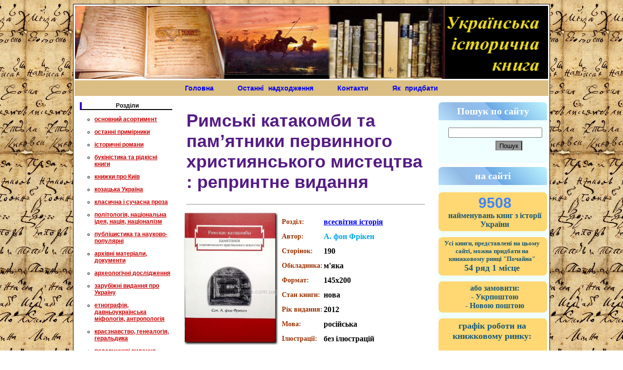

--- FILE ---
content_type: text/html
request_url: https://historybooks.com.ua/prosmotr_podrobnuy.php?id=5240
body_size: 60005
content:







<!DOCTYPE html PUBLIC "-//W3C//DTD XHTML 1.0 Transitional//EN" "http://www.w3.org/TR/xhtml1/DTD/xhtml1-transitional.dtd">
<html xmlns="http://www.w3.org/1999/xhtml">
<head>
<meta http-equiv="Content-Type" content="text/html; charset=windows-1251" />
<title>Римські катакомби та пам’ятники первинного християнського мистецтва : репринтне видання</title>
<link href="style.css" rel="stylesheet" type="text/css" />
<meta name="keywords" content=" 05037" />
<meta name="description" content="" />
</head>

<body>
<script>  (function(i,s,o,g,r,a,m){i['GoogleAnalyticsObject']=r;i[r]=i[r]||function(){  (i[r].q=i[r].q||[]).push(arguments)},i[r].l=1*new Date();a=s.createElement(o),  m=s.getElementsByTagName(o)[0];a.async=1;a.src=g;m.parentNode.insertBefore(a,m)  })(window,document,'script','https://www.google-analytics.com/analytics.js','ga');  ga('create', 'UA-82171215-1', 'auto');  ga('send', 'pageview');</script><table width="980" border="0" align="center" bgcolor="#FFFFff" class="glavnaya_ramka">
  



<tr>
    <td colspan="5"><img src="img/shapka.jpg" alt=" книжковий інтернет магазин Українська історична книга" width="100%" height="150" /></td>
</tr>


<tr class="menu">
    <td valign="middle"  colspan="5" height="30" class="menu" border="1px">

<a  href='http://historybooks.com.ua' style='text-decoration: none;' >Головна</a> 
<a  href='http://historybooks.com.ua/news.php'  style='text-decoration: none;' class="menu2" > Останні надходження</a> 
 <a  href='http://historybooks.com.ua/cont.php'  style='text-decoration: none;' > Контакти  </a>          
<a  href='http://historybooks.com.ua/priobresty.php'style='text-decoration: none;'class="menu2">Як придбати</a>      

    
    </td> 
    
    
  
</tr> 

  <tr>
    



<td width="223" valign="top" class="lev_yacheyka">

<div class="dlya_lev_kategorii">Розділи</div>




<p class='kategorii2'> <ul><li><a class='kategorii2'   href='prosmotr_categoriy.php?cat=1'>основний асортимент</a></ul></li></p><p class='kategorii2'> <ul><li><a class='kategorii2'   href='prosmotr_categoriy.php?cat=2'>останні примірники</a></ul></li></p><p class='kategorii2'> <ul><li><a class='kategorii2'   href='prosmotr_categoriy.php?cat=6'>історичні романи</a></ul></li></p><p class='kategorii2'> <ul><li><a class='kategorii2'   href='prosmotr_categoriy.php?cat=3'>букіністика та рідкісні книги</a></ul></li></p><p class='kategorii2'> <ul><li><a class='kategorii2'   href='prosmotr_categoriy.php?cat=7'>книжки про Київ</a></ul></li></p><p class='kategorii2'> <ul><li><a class='kategorii2'   href='prosmotr_categoriy.php?cat=8'>козацька Україна</a></ul></li></p><p class='kategorii2'> <ul><li><a class='kategorii2'   href='prosmotr_categoriy.php?cat=9'>класична і сучасна проза</a></ul></li></p><p class='kategorii2'> <ul><li><a class='kategorii2'   href='prosmotr_categoriy.php?cat=22'>політологія, національна ідея, нація, націоналізм</a></ul></li></p><p class='kategorii2'> <ul><li><a class='kategorii2'   href='prosmotr_categoriy.php?cat=21'>публіцистика та науково-популярні </a></ul></li></p><p class='kategorii2'> <ul><li><a class='kategorii2'   href='prosmotr_categoriy.php?cat=23'>архівні матеріали, документи</a></ul></li></p><p class='kategorii2'> <ul><li><a class='kategorii2'   href='prosmotr_categoriy.php?cat=25'>археологічні дослідження</a></ul></li></p><p class='kategorii2'> <ul><li><a class='kategorii2'   href='prosmotr_categoriy.php?cat=28'>зарубіжні видання про Україну</a></ul></li></p><p class='kategorii2'> <ul><li><a class='kategorii2'   href='prosmotr_categoriy.php?cat=29'>етнографія, давньоукраїнська міфологія, антропологія</a></ul></li></p><p class='kategorii2'> <ul><li><a class='kategorii2'   href='prosmotr_categoriy.php?cat=31'>краєзнавство, генеалогія, геральдика</a></ul></li></p><p class='kategorii2'> <ul><li><a class='kategorii2'   href='prosmotr_categoriy.php?cat=32'>подарункові видання</a></ul></li></p><p class='kategorii2'> <ul><li><a class='kategorii2'   href='prosmotr_categoriy.php?cat=33'>мілітарна Україна</a></ul></li></p><p class='kategorii2'> <ul><li><a class='kategorii2'   href='prosmotr_categoriy.php?cat=34'>біографії, мемуари, листування</a></ul></li></p><p class='kategorii2'> <ul><li><a class='kategorii2'   href='prosmotr_categoriy.php?cat=35'>визвольні рухи XX ст.</a></ul></li></p><p class='kategorii2'> <ul><li><a class='kategorii2'   href='prosmotr_categoriy.php?cat=36'>періодичні та серійні видання</a></ul></li></p><p class='kategorii2'> <ul><li><a class='kategorii2'   href='prosmotr_categoriy.php?cat=37'>перекладна література</a></ul></li></p><p class='kategorii2'> <ul><li><a class='kategorii2'   href='prosmotr_categoriy.php?cat=47'>розпродаж</a></ul></li></p><p class='kategorii2'> <ul><li><a class='kategorii2'   href='prosmotr_categoriy.php?cat=48'>українське народне мистецтво</a></ul></li></p><p class='kategorii2'> <ul><li><a class='kategorii2'   href='prosmotr_categoriy.php?cat=50'>всесвітня історія</a></ul></li></p><p class='kategorii2'> <ul><li><a class='kategorii2'   href='prosmotr_categoriy.php?cat=65'>Релігієзнавство</a></ul></li></p>	
	<!--  подключение отдельной категории в данном случае ЖЗЛ

<p class='kategorii2'> <ul><li><a class='kategorii2'   href='prosmotr_categoriy.php?cat=52'>Серия ЖЗЛ (Жизнь замечательных людей)</a></ul></li></p>--!>


<!--  подключение отдельной категории в данном случае всесвітня історія
--!>
<p class='kategorii2'> <ul><li><a class='kategorii2'   href='prosmotr_categoriy.php?cat=19'>різне</a></ul></li></p><p class='kategorii2'> <ul><li><a class='kategorii2'   href='prosmotr_categoriy.php?cat=39'>архів</a></ul></li></p><p class='kategorii2'> <ul><li><a class='kategorii2'   href='prosmotr_categoriy.php?cat=67'>Фотоанонс</a></ul></li></p>




 <!--  подключение к категории период 1 тут меняем categorii на period и все, ну и нумерацию подключения к базе, а дальше prosmotr_categoriy на prosmotr_period и внимательно смотрим все подключения к базе их в следующем файле всего два.

--!>

<br />
<div class="dlya_lev_kategorii">Хронологія </div>


<p class='kategorii3'> <ul><li><a class='kategorii3'   href='prosmotr_period.php?cat=2'>Давня історія</a></ul></li></p><p class='kategorii3'> <ul><li><a class='kategorii3'   href='prosmotr_period.php?cat=3'>Середні віки з VI ст.</a></ul></li></p><p class='kategorii3'> <ul><li><a class='kategorii3'   href='prosmotr_period.php?cat=4'>Нові часи (XVI-XVIII ст.)</a></ul></li></p><p class='kategorii3'> <ul><li><a class='kategorii3'   href='prosmotr_period.php?cat=5'>Україна в XIX - на початку XX ст.</a></ul></li></p><p class='kategorii3'> <ul><li><a class='kategorii3'   href='prosmotr_period.php?cat=6'>Українська революція 1917-1921 років</a></ul></li></p><p class='kategorii3'> <ul><li><a class='kategorii3'   href='prosmotr_period.php?cat=7'>Україна в 1922-1991 роках. Радянська Україна</a></ul></li></p><p class='kategorii3'> <ul><li><a class='kategorii3'   href='prosmotr_period.php?cat=8'>Україна незалежна</a></ul></li></p><p class='kategorii3'> <ul><li><a class='kategorii3'   href='prosmotr_period.php?cat=9'>вся історія в одній книзі</a></ul></li></p>  





<br />




<!-- найбільш популярні теми
font-weight: bold;
-->


<style>
  
  



#t5 {
color:#A52A2A ;
font: 13px Verdana;
text-align:center;
padding-top: 7px;
font-weight: bold;


}

  </style>
  <br>
  





<br><br>






 <div class="dlya_lev_kategorii">Останні 20 надходжень </div>
 
 
 
 
 <p align='center' class='kategorii'><a  href='prosmotr_podrobnuy.php?id=9732'><img border='0' width='75' src='  ../PicPub/12652.jpg' /></a><br><a  href='prosmotr_podrobnuy.php?id=9732'>Князь Святослав </a></p><p align='center' class='kategorii'><a  href='prosmotr_podrobnuy.php?id=9754'><img border='0' width='75' src='  ../PicPub/12676.jpg' /></a><br><a  href='prosmotr_podrobnuy.php?id=9754'>Збройні люди України. Історії, які ми розповімо онукам </a></p><p align='center' class='kategorii'><a  href='prosmotr_podrobnuy.php?id=3236'><img border='0' width='75' src='  PicPod/6711.jpg' /></a><br><a  href='prosmotr_podrobnuy.php?id=3236'>Рождество и Новый год в старом Киеве. Из истории святочных обычаев</a></p><p align='center' class='kategorii'><a  href='prosmotr_podrobnuy.php?id=9817'><img border='0' width='75' src='  ../PicPub/12742.jpg' /></a><br><a  href='prosmotr_podrobnuy.php?id=9817'>Присяга козацьких полків, що були у поході 1718 року</a></p><p align='center' class='kategorii'><a  href='prosmotr_podrobnuy.php?id=9816'><img border='0' width='75' src='  ../PicPub/12741.jpg' /></a><br><a  href='prosmotr_podrobnuy.php?id=9816'>Відомість про залінійні поселення Полтавського полку 1762 року: збірник документів </a></p><p align='center' class='kategorii'><a  href='prosmotr_podrobnuy.php?id=9815'><img border='0' width='75' src='  ../PicPub/12740.jpg' /></a><br><a  href='prosmotr_podrobnuy.php?id=9815'>Археологія Сумщини. Пам’ятки селітроварного виробництва Південної Сіверщини XVII ст.</a></p><p align='center' class='kategorii'><a  href='prosmotr_podrobnuy.php?id=9814'><img border='0' width='75' src='  ../PicPub/12739.jpg' /></a><br><a  href='prosmotr_podrobnuy.php?id=9814'>#МояУПА </a></p><p align='center' class='kategorii'><a  href='prosmotr_podrobnuy.php?id=9813'><img border='0' width='75' src='  ../PicPub/12738.jpg' /></a><br><a  href='prosmotr_podrobnuy.php?id=9813'> Генерал Кук. Біографія покоління УПА </a></p><p align='center' class='kategorii'><a  href='prosmotr_podrobnuy.php?id=9812'><img border='0' width='75' src='  ../PicPub/12737.jpg' /></a><br><a  href='prosmotr_podrobnuy.php?id=9812'>Коліївщина </a></p><p align='center' class='kategorii'><a  href='prosmotr_podrobnuy.php?id=9811'><img border='0' width='75' src='  ../PicPub/12736.jpg' /></a><br><a  href='prosmotr_podrobnuy.php?id=9811'>Спогади з Волині, Полісся і Литви. 1840 рік</a></p><p align='center' class='kategorii'><a  href='prosmotr_podrobnuy.php?id=9810'><img border='0' width='75' src='  ../PicPub/12735.jpg' /></a><br><a  href='prosmotr_podrobnuy.php?id=9810'>Френсіс Дрейк. Життя та неймовірні пригоди королівського корсара</a></p><p align='center' class='kategorii'><a  href='prosmotr_podrobnuy.php?id=9809'><img border='0' width='75' src='  ../PicPub/12733.jpg' /></a><br><a  href='prosmotr_podrobnuy.php?id=9809'>Остання імперія. Занепад і крах Радянського Союзу</a></p><p align='center' class='kategorii'><a  href='prosmotr_podrobnuy.php?id=9808'><img border='0' width='75' src='  ../PicPub/12732.jpg' /></a><br><a  href='prosmotr_podrobnuy.php?id=9808'>Знаменитые киевляне. Фотоальбом</a></p><p align='center' class='kategorii'><a  href='prosmotr_podrobnuy.php?id=9807'><img border='0' width='75' src='  ../PicPub/12731.jpg' /></a><br><a  href='prosmotr_podrobnuy.php?id=9807'>Ханська Україна </a></p><p align='center' class='kategorii'><a  href='prosmotr_podrobnuy.php?id=9806'><img border='0' width='75' src='  ../PicPub/12730.jpg' /></a><br><a  href='prosmotr_podrobnuy.php?id=9806'>Політична етнологія</a></p><p align='center' class='kategorii'><a  href='prosmotr_podrobnuy.php?id=9805'><img border='0' width='75' src='  ../PicPub/12729.jpg' /></a><br><a  href='prosmotr_podrobnuy.php?id=9805'> Тілько істинна правда. З українських повір’їв </a></p><p align='center' class='kategorii'><a  href='prosmotr_podrobnuy.php?id=9804'><img border='0' width='75' src='  ../PicPub/12728.jpg' /></a><br><a  href='prosmotr_podrobnuy.php?id=9804'>Постпутін. Росія, з якою нам доведеться жити наступні 50 років </a></p><p align='center' class='kategorii'><a  href='prosmotr_podrobnuy.php?id=9803'><img border='0' width='75' src='  ../PicPub/12727.jpg' /></a><br><a  href='prosmotr_podrobnuy.php?id=9803'>Третій шимпанзе. Еволюція і майбутнє тварини, що зветься людина</a></p><p align='center' class='kategorii'><a  href='prosmotr_podrobnuy.php?id=9802'><img border='0' width='75' src='  ../PicPub/12726.jpg' /></a><br><a  href='prosmotr_podrobnuy.php?id=9802'>У пошуках варварів. Подорож до країв, де починаються й не закінчуються Балкани </a></p><p align='center' class='kategorii'><a  href='prosmotr_podrobnuy.php?id=9801'><img border='0' width='75' src='  ../PicPub/12725.jpg' /></a><br><a  href='prosmotr_podrobnuy.php?id=9801'>Українські поселення на Далекому Сході</a></p>    
    
    
    <br />
    <div class="dlya_lev_kategorii"> найбільш популярні книжки цього тижня </div>
 
 




   <!--
    <div class="dlya_lev_kategorii">Пошук по сайту</div>
 
 <form action="wiev_search.php" method="post" name="forma_search">
 
<p class='kategorii'><input type="radio" name="search" value="4120"> Козацтво<br><input type="radio" name="search" value="05002"> Мазепа<br>
 <input class="search" name="submit_search" type="submit" value="Пошук" /><br></p>
 
 </form> -->
 
 



<div align='center'>
<a  href='http://historybooks.com.ua/prosmotr_podrobnuy.php?id=9751'><img border='0'width='115' src='../PicPub/12672.jpg' /></a>
<br>
Руденко Сергій
<br>
<a  href='http://historybooks.com.ua/prosmotr_podrobnuy.php?id=9751'>
Анатомія ненависті. Путін і Україна </a><br><br><div align='center'>
<a  href='http://historybooks.com.ua/prosmotr_podrobnuy.php?id=9749'><img border='0'width='115' src='../PicPub/12670.jpg' /></a>
<br>
Воронський Дмитро 
<br>
<a  href='http://historybooks.com.ua/prosmotr_podrobnuy.php?id=9749'>
Гетьмани України. Перші</a><br><br><div align='center'>
<a  href='http://historybooks.com.ua/prosmotr_podrobnuy.php?id=9732'><img border='0'width='115' src='../PicPub/12652.jpg' /></a>
<br>
Пєтков Сергій
<br>
<a  href='http://historybooks.com.ua/prosmotr_podrobnuy.php?id=9732'>
Князь Святослав </a><br><br><div align='center'>
<a  href='http://historybooks.com.ua/prosmotr_podrobnuy.php?id=9754'><img border='0'width='115' src='../PicPub/12676.jpg' /></a>
<br>
Головін Влад 
<br>
<a  href='http://historybooks.com.ua/prosmotr_podrobnuy.php?id=9754'>
Збройні люди України. Історії, які ми розповімо онукам </a><br><br><div align='center'>
<a  href='http://historybooks.com.ua/prosmotr_podrobnuy.php?id=9753'><img border='0'width='115' src='../PicPub/12674.jpg' /></a>
<br>
 Шевченко Тарас
<br>
<a  href='http://historybooks.com.ua/prosmotr_podrobnuy.php?id=9753'>
Тарас Шевченко: i слово вічнеє, i образ невідцвітний... </a><br><br><div align='center'>
<a  href='http://historybooks.com.ua/prosmotr_podrobnuy.php?id=9757'><img border='0'width='115' src='../PicPub/12679.jpg' /></a>
<br>
Грицак Ярослав 
<br>
<a  href='http://historybooks.com.ua/prosmotr_podrobnuy.php?id=9757'>
Пророк у своїй вітчизні: Франко та його спільнота (1856 –1886)</a><br><br><div align='center'>
<a  href='http://historybooks.com.ua/prosmotr_podrobnuy.php?id=9758'><img border='0'width='115' src='../PicPub/12680.jpg' /></a>
<br>
Гартон Еш Тімоті
<br>
<a  href='http://historybooks.com.ua/prosmotr_podrobnuy.php?id=9758'>
Рідні землі. Історія Європи через особисте сприйняття </a><br><br><div align='center'>
<a  href='http://historybooks.com.ua/prosmotr_podrobnuy.php?id=9810'><img border='0'width='115' src='../PicPub/12735.jpg' /></a>
<br>
Губарев Віктор
<br>
<a  href='http://historybooks.com.ua/prosmotr_podrobnuy.php?id=9810'>
Френсіс Дрейк. Життя та неймовірні пригоди королівського корсара</a><br><br><div align='center'>
<a  href='http://historybooks.com.ua/prosmotr_podrobnuy.php?id=9811'><img border='0'width='115' src='../PicPub/12736.jpg' /></a>
<br>
Крашевський Юзеф Ігнацій
<br>
<a  href='http://historybooks.com.ua/prosmotr_podrobnuy.php?id=9811'>
Спогади з Волині, Полісся і Литви. 1840 рік</a><br><br><div align='center'>
<a  href='http://historybooks.com.ua/prosmotr_podrobnuy.php?id=9809'><img border='0'width='115' src='../PicPub/12733.jpg' /></a>
<br>
Плохій Сергій
<br>
<a  href='http://historybooks.com.ua/prosmotr_podrobnuy.php?id=9809'>
Остання імперія. Занепад і крах Радянського Союзу</a><br><br><div align='center'>
<a  href='http://historybooks.com.ua/prosmotr_podrobnuy.php?id=9807'><img border='0'width='115' src='../PicPub/12731.jpg' /></a>
<br>
Грибовський Владислав
<br>
<a  href='http://historybooks.com.ua/prosmotr_podrobnuy.php?id=9807'>
Ханська Україна </a><br><br><div align='center'>
<a  href='http://historybooks.com.ua/prosmotr_podrobnuy.php?id=9808'><img border='0'width='115' src='../PicPub/12732.jpg' /></a>
<br>
Удовик С.
<br>
<a  href='http://historybooks.com.ua/prosmotr_podrobnuy.php?id=9808'>
Знаменитые киевляне. Фотоальбом</a><br><br><div align='center'>
<a  href='http://historybooks.com.ua/prosmotr_podrobnuy.php?id=9781'><img border='0'width='115' src='../PicPub/12703.jpg' /></a>
<br>
Левченко Галина
<br>
<a  href='http://historybooks.com.ua/prosmotr_podrobnuy.php?id=9781'>
Книга Зачарована казка життя Ольги Кобилянської </a><br><br><div align='center'>
<a  href='http://historybooks.com.ua/prosmotr_podrobnuy.php?id=9779'><img border='0'width='115' src='../PicPub/12701.jpg' /></a>
<br>
Джонсон Боріс
<br>
<a  href='http://historybooks.com.ua/prosmotr_podrobnuy.php?id=9779'>
Омріяний Рим </a><br><br><div align='center'>
<a  href='http://historybooks.com.ua/prosmotr_podrobnuy.php?id=9778'><img border='0'width='115' src='../PicPub/12700.jpg' /></a>
<br>
Діксон Норман
<br>
<a  href='http://historybooks.com.ua/prosmotr_podrobnuy.php?id=9778'>
Психологія військової некомпетентності </a><br><br><div align='center'>
<a  href='http://historybooks.com.ua/prosmotr_podrobnuy.php?id=9762'><img border='0'width='115' src='../PicPub/12684.jpg' /></a>
<br>
Сміт Джон Болтон 
<br>
<a  href='http://historybooks.com.ua/prosmotr_podrobnuy.php?id=9762'>
Кімната, де це сталося. Мемуари з Білого дому</a><br><br><div align='center'>
<a  href='http://historybooks.com.ua/prosmotr_podrobnuy.php?id=9777'><img border='0'width='115' src='../PicPub/12699.jpg' /></a>
<br>
Аріфмеметов Осман
<br>
<a  href='http://historybooks.com.ua/prosmotr_podrobnuy.php?id=9777'>
Моя депортація. Репортажі кримського журналіста, написані в СІЗО </a><br><br><div align='center'>
<a  href='http://historybooks.com.ua/prosmotr_podrobnuy.php?id=9763'><img border='0'width='115' src='../PicPub/12685.jpg' /></a>
<br>
Казарін Павло 
<br>
<a  href='http://historybooks.com.ua/prosmotr_podrobnuy.php?id=9763'>
Дикий Захід Східної Європи </a><br><br><div align='center'>
<a  href='http://historybooks.com.ua/prosmotr_podrobnuy.php?id=9805'><img border='0'width='115' src='../PicPub/12729.jpg' /></a>
<br>
Назаренко Михайло 
<br>
<a  href='http://historybooks.com.ua/prosmotr_podrobnuy.php?id=9805'>
 Тілько істинна правда. З українських повір’їв </a><br><br>















 
 <br />
 <div class="dlya_lev_kategorii">Останні 500 надходжень на сайт</div>
<p class='kategorii'><a  href='alf_spisok.php'>останні 500 надходжень</a></p> 
 
 <!--
 <p class='kategorii'><a  href='alf_spisok_nazva.php'>за назвою</a></p>
 -->
 
 

 

 
 
 
 
 
  
  
  <br>
  <div  class='dlya_lev_kategorii'>Визначні періоди та подіі в історії України</div> 
  
				
  
  
  
								<p id="t5" ><a  href='tem.php?id=1'>Коліївщина</a></p>
								<p id="t5" ><a  href='tem.php?id=3'>Трипільська культура</a></p>
								<p id="t5" ><a  href='tem.php?id=8'>Козацтво</a></p>
								<p id="t5" ><a  href='tem.php?id=13'>Голодомор (1932-1933 рр.)</a></p>
				  
  
 
  
  <br>
  <div  class='dlya_lev_kategorii'>Популярні теми пошукових запитів</div> 
  
				
  
  
  
								<p id="t5" ><a  href='tem.php?id=2'>Книжки про російську агресію в Україні (2014-2023 рр.)</a></p>
								<p id="t5" ><a  href='tem.php?id=4'>Книги про гетьманів</a></p>
								<p id="t5" ><a  href='tem.php?id=10'>Українсько-польські відносини</a></p>
				  
  
 
  
  <br>
  <div  class='dlya_lev_kategorii'>Популярні автори</div> 
  
				
  
  
  
								<p id="t5" ><a  href='tem.php?id=6'>Таїрова-Яковлева Тетяна</a></p>
								<p id="t5" ><a  href='tem.php?id=5'>Піддубний Сергій</a></p>
								<p id="t5" ><a  href='tem.php?id=11'>Речкалов Олександр</a></p>
				  
  
 
  
  <br>
  <div  class='dlya_lev_kategorii'>Історичні постаті України</div> 
  
				
  
  
  
								<p id="t5" ><a  href='tem.php?id=9'>Богдан Хмельницький</a></p>
								<p id="t5" ><a  href='tem.php?id=7'>Анна Ярославна</a></p>
								<p id="t5" ><a  href='tem.php?id=12'>Симон Петлюра</a></p>
				  
  
 
  
 
 
 
 
 <!-- из 5 урока выводим информеры
 -->
  
  
  

 
 

 <!--плашка желтый вариант вариант
 
 <div class="dlya_lev_kategorii">популярні теми <br>пошукових запитів на нашому сайті</div>

	
	
	
	
	<p id="t5" ><a  href='http://historybooks.com.ua/tem_ato.php'>книжки про АТО та  російську агресію в Україні</a></p>	
		
	<p id="t5" ><a  href='http://historybooks.com.ua/tem_stepanec.php'>книги про Київ Кирила Степанця</a></p>	
	
	<p id="t5" ><a  href='http://historybooks.com.ua/tem_Yakovleva.php'>Таїрова-Яковлєва книги</a></p>	
		

	
	<p id="t5" ><a  href='http://historybooks.com.ua/tem_anna.php'>про Анну Київську</a></p>	
	



	
	<p id="t5" ><a  href='http://historybooks.com.ua/tem_getmanu.php'>книги про гетьманів</a></p>	
	

	
	<p id="t5" ><a  href='http://historybooks.com.ua/tem_trupillya.php'>книги про трипільську культуру</a></p>	
	



	
	<p id="t5" ><a  href='http://historybooks.com.ua/tem_butvu.php'>битви в історії України</a></p>	




	<p id="t5" ><a  href='http://historybooks.com.ua/tem_oi.php'>для тих, хто тільки починає вивчати історію України</a></p>	



	







 -->

   
 
 
 
 
 
 
 
 
 
 
 
 
 
 
 
 
 
 
  </td>

 
 
    <td width="538" valign="top" class="dlya_text">
	
	
	
	<table class='' width='520' border='0' align='center'>
	
		<tr>
		<td class='' colspan='2'><div id='nazv'>	<h1 id="nazva">Римські катакомби та пам’ятники первинного християнського мистецтва : репринтне видання</h1> <hr></div></td>
		<td></td>
		
		</tr>
		
		
			
	
	
	



		

	
	
		<tr>	
			<td width='159' rowspan='' valign='top' ><div align='center'><a  href='PicPod/9571.jpg'> <img alt='Римські катакомби та пам’ятники первинного християнського мистецтва : репринтне видання' title='Римські катакомби та пам’ятники первинного християнського мистецтва : репринтне видання' border='0' width='200' src='PicPod/9571.jpg' /></a></div><div class="kod_tovara"> Код товару:<span> 5240</span></div></td>
			<td >
					
				<table>
					<tr>	
						<td id='tabl_bl'> Розділ: </td>
						<td id='tabl_b' width='190'><a href='prosmotr_categoriy.php?cat=50'>всесвітня історія</a></td>
					</tr>
					
					
					<tr>	
									<td id='tabl_bl'>Автор:</td>
									<td id='tabl'><span>А. фон Фрікен</span></td>
								</tr>								
								
								
								
																
								
								
					
					
					<tr>	
									<td id='tabl_bl'>Сторінок:</td>
									<td id='tabl_b'><span>190</span></td>
								</tr>					
					
					
					<tr>	
									<td id='tabl_bl'>Обкладинка:</td>
									<td id='tabl_b'><span>м'яка</span></td>
								</tr>					
					
					
					
					<tr>	
									<td id='tabl_bl'>Формат:</td>
									<td id='tabl_b'><span>145х200</span></td>
								</tr>					
					
					<tr>	
						<td id='tabl_bl'>Стан книги:</td>
						<td id='tabl_b'><span>	нова</span></td>
					</tr>
					
					
					
					
						
												
						
						<tr>	
									<td id='tabl_bl'>Рік видання:</td>
									<td id='tabl_b'><span>2012</span></td>
								</tr>						
						
												


						<tr>	
									<td id='tabl_bl'>Мова:</td>
									<td id='tabl_b'><span>російська</span></td>
								</tr>								
						<tr>	
									<td id='tabl_bl'>Ілюстрації:</td>
									<td id='tabl_b'><span>без ілюстрацій</span></td>
								</tr>		
								
								
								
							
								
								
								
								
								
								


									
								
							
					
					
					<tr>	
									<td id='tabl_bl'>ISBN:</td>
									<td id='tabl_b'><span>978-617-646-046-6</span></td>
								</tr>					
					
					
					
					
					
					
					
				</table>
			
			
			
			
			
			
			</td>
			
		</tr>



		
		
		
		
		<tr>
							  <td><div ></div></td>
							  <td class='cina'><h3> Ціна: <span>180 грн</span></h3>
							  
							</tr>		
	
		
		<tr>	
			<td colspan='2'><div class='zakaz'>
							<ul class='knopki_zakaza'>
		
								<li> <a href='zak.php' > придбати</a></li>
								<li> <a href='klik.php?id=5240'> замовити в 1 клік </a></li>
		
		
							</ul>
						</div></td>
			<td></td>
		</tr>		
		
		
	
		
	<!-- 	
		
		<tr>	
			<td colspan='2' > <h4><span class="letter">В період з 13.08.24 по 24.08.24 (включно) замовлення  опрацьовуватись не будуть!</span>
			<span class="letter">Дякуємо за розуміння</span> 
			</h4></td>
			<td></td>
		</tr>
		-->
		
		
		
		 								<!-- -->	
                    <tr>	
			<td colspan='2' > <h3>Також можна  замовити книгу просто надіславши код товару(ів) через смс, або на Viber: 
			
			
					<i class="fa-solid fa-mobile-screen"></i>
					<a href="tel:+0984030398">(098)403-03-98</a>
				
			
			
			
			</h3></td>
			<td></td>
		</tr>
		
                		
		
		
	
	
		
		
		
		
		<tr>	
			<td colspan='2'><hr></td>
			<td></td>
		</tr>
		
	
	
	
	
	
		<style>
   
    .letter { 
     color: blue; /* Красный цвет символов */ 
     font-size: 18px; /* Размер шрифта в процентах */ 
     font-family: serif; /* Шрифт с засечками */ 
     
     top: 5px; /* Сдвиг сверху */ 
    }
  </style> 

		<!--
		<tr>	
			<td colspan='2' > <h4>Для жителів Києва в районах "Троещина", "Радужний", "Воскресенка" та біля ст. метро "Лісова", "Лівобережна", "Почайна" у <span class="letter">суботу та неділю</span> діє 
			<span class="letter">безкоштовна доставка</span> 
			</h4></td>
			<td></td>
		</tr>
		
		<tr>	
			<td colspan='2'><hr></td>
			<td></td>
		</tr>
		
		
		
		
		<tr>	
			<td colspan='2' > <h4>Пошук книжок на книжковому ринку "Петрівка" на будь яку тематику, від учбової до подарункової літератури за <span class="letter">оптовими цінами</span> <br><a href='http://historybooks.com.ua/petrovka_zac.php'>більш детально...</a></h4></td>
			<td></td>
		</tr>
		
		<tr>	
			<td colspan='2'><hr></td>
			<td></td>
		</tr>
		
		
		
		
		
				
		-->
		
				
	
				
		
		<tr>	
			<td colspan='2' > <h2>Анотація до книги:</h2></td>
			<td></td>
		</tr>





		
		<tr>	
			<td colspan='2' class="anons2">Римські катакомби та пам’ятники первинного християнського мистецтва : репринтне видання.</td>
		
		</tr>
		
		
		<tr>	
			<td colspan='2'><hr></td>
			<td></td>
		</tr>
		
		
		
		
		<!-- 
<tr>	
			<td colspan='2' > <h2>Додаткова інформація: </h2></td>
			<td></td>
		</tr>
		
		
		
		<tr>	
			<td colspan='2' class="anons2"><h3>Книга "Римські катакомби та пам’ятники первинного християнського мистецтва : репринтне видання"</h3></td>
												
										
		</tr>
		
		
		
		
		<tr>	
			<td colspan='2' id='tabl_b'>Ця книга у новому стані			</td>
		</tr>
		
		
		
		<tr>	
			<td colspan='2' id='tabl_b1'><tr>	
									<td id='tabl_bl'>2012 року видання</td>
								</tr>										
			</td>
		</tr>
		
		
		
	
		
		
		
		<tr>	
			<td colspan='2' id='tabl_b'>надрукована російською мовою			</td>
		</tr>
		
		
		
		
		
		
		
		
		
		
		
		<tr>	
			<td colspan='2' id='tabl_b'>			</td>
		</tr>
		
		
		
		
		
		<tr>	
			<td colspan='2' id='tabl_b'>			</td>
		
		</tr>
		
		
		
			<tr>	
				<td colspan='2' id='tabl_b'>				</td>
			</tr>
			
			
			
			<tr>	
				<td colspan='2' id='tabl_b'>				</td>
			</tr>
			
			
			
			
			<tr>	
				<td colspan='2' id='tabl_b'>				</td>
			</tr>
			
			
				<tr>	
			<td colspan='2' id='tabl_b'>			</td>
		</tr>
		
		
		
		<tr>	
			<td colspan='2' id='tabl_b'>
			
													
			</td>
		
		</tr>
		
		
		
		-->
		 
		
		
		
		<tr>	
			<td colspan='2'>
			
			
			
			
							
							
							
							
							
							







<!--   
<table id=''>
      
		<tr>
			
			<td id=''><img src="tem/img/1.jpg" align="center" alt=" книжки про Коліївщину" width="500" height="300" /></a></td>
			
		</tr>
		
		</table>

--> 









																		
			
			
			
			
			
			
			</td>
			<td></td>
		</tr>
	
	
	
		
		<tr>	
			<td colspan='2'><hr></td>
			<td></td>
		</tr> 
		
				
		
		
		
		
		
		
		
		
		
		
		
	
	</table>


	
	
	

			
				
				
			
			
				
			
			






















	
			
			
			
									<br><br><br><br><span id='rozdilu'><h3 > Книжки цього ж автора: </h3></span>	
						
						
													
						
						<table id='recomenduem1'>
										   <tr ><td colspan='2' id=''></td></tr>
										   
										   
												<tr >
													<td id='alid2'>Хижняк А. Ф.</td>
													
													<td id='alid2'> Парамоновъ А. Ф. </td>
												</tr>
												
												<tr >
													 <td id='st5ak'><a  href='http://historybooks.com.ua/prosmotr_podrobnuy.php?id=3810'><img width='135' height='160' src='PicPod/Daniil-Galitskiy.jpg' /></a></td>
													
													<td id='st5ak'><a  href='http://historybooks.com.ua/prosmotr_podrobnuy.php?id=1083'><img width='135' height='160' src='PicPod/1015.jpg' /></a></td>
												</tr>
												
												<tr>
													<td id='blbl'><a  href='http://historybooks.com.ua/prosmotr_podrobnuy.php?id=3810'>Даниил Галицкий: Роман</a></td>
													
													<td id='blbl'><a  href='http://historybooks.com.ua/prosmotr_podrobnuy.php?id=1083'>Энциклопедия фамилий Харьковской губернии. Книга вторая.</a></td>
												</tr>
												
												
														
												<tr>
													<td id='t3'>90 грн.</td>
													
													<td id='t3'>470 грн.</td>
												</tr>
	
						</table>
							
							
			
			
				
			
				
			<br><br><br><br>







<span id='rozdilu'><h3 > рекомендуемо книжки по тематиці: <br> "всесвітня історія" </h3></span>	
		<table id='recomenduem1'>
   <tr ><td colspan='2' id=''></td></tr>
   
   
		<tr >
			<td id='alid2'>За редакцією Умберто Еко</td>
			
			<td id='alid2'> Бобровникова Т. А. </td>
		</tr>
		
		<tr >
			 <td id='st5ak'><a  href='http://historybooks.com.ua/prosmotr_podrobnuy.php?id=5065'><img width='135' height='160' src='PicPod/9392.jpg' /></a></td>
			
			<td id='st5ak'><a  href='http://historybooks.com.ua/prosmotr_podrobnuy.php?id=5415'><img width='135' height='160' src='PicPod/9835.jpg' /></a></td>
		</tr>
		
		<tr>
			<td id='blbl'><a  href='http://historybooks.com.ua/prosmotr_podrobnuy.php?id=5065'>Історія Європейської цивілізації. Середньовіччя. Собори. Лицарі. Міста</a></td>
			
			<td id='blbl'><a  href='http://historybooks.com.ua/prosmotr_podrobnuy.php?id=5415'>Повседневная жизнь римского патриция в эпоху разрушения Карфагена</a></td>
		</tr>
		
		
				
		<tr>
			<td id='t3'>850 грн.</td>
			
			<td id='t3'>380 грн.</td>
		</tr>
	
   </table>
		
		
		
		
		
		
		
		
		


























<br><br><br>
<span id='rozdilu'><h3 > Книжки за акційною ціною: </h3></span><table id='recomenduem1'>
   <tr ><td colspan='2' id=''></td></tr>
   
   
		<tr >
			<td id='alid2'>Петров Олексій</td>
			
			<td id='alid2'> Речкалов Александр </td>
		</tr>
		
		<tr >
			 <td id='st5ak'><a  href='http://historybooks.com.ua/prosmotr_podrobnuy.php?id=9517'><img width='135' height='160' src='../PicPod/12434.jpg' /></a></td>
			
			<td id='st5ak'><a  href='http://historybooks.com.ua/prosmotr_podrobnuy.php?id=2314'><img width='135' height='160' src='PicPod/1399.jpg' /></a></td>
		</tr>
		
		<tr>
			<td id='blbl'><a  href='http://historybooks.com.ua/prosmotr_podrobnuy.php?id=9517'>Кава з присмаком попелу</a></td>
			
			<td id='blbl'><a  href='http://historybooks.com.ua/prosmotr_podrobnuy.php?id=2314'>Русь: путь к Украине. Украинские земли в составе Польши и Литвы. Части 2 и 3 книги второй</a></td>
		</tr>
		
		
		<tr>
			<td id='t3'>280 грн.</td>
			
			<td id='t3'>300 грн.</td>
		</tr>
		
			<tr>
			<td id='t2'>380 грн.</td>
			
			<td id='t2'>470 грн.</td>
		</tr>
	
   </table><table id='recomenduem1'>
   <tr ><td colspan='2' id=''></td></tr>
   
   
		<tr >
			<td id='alid2'>Корнієнко О.М.</td>
			
			<td id='alid2'> Дмитришин Ірина  </td>
		</tr>
		
		<tr >
			 <td id='st5ak'><a  href='http://historybooks.com.ua/prosmotr_podrobnuy.php?id=2657'><img width='135' height='160' src='PicPod/6095.jpg' /></a></td>
			
			<td id='st5ak'><a  href='http://historybooks.com.ua/prosmotr_podrobnuy.php?id=5704'><img width='135' height='160' src='PicPod/4870.jpg' /></a></td>
		</tr>
		
		<tr>
			<td id='blbl'><a  href='http://historybooks.com.ua/prosmotr_podrobnuy.php?id=2657'>Лексикон доби козаччини XVII-XVIII ст.: застарілі слова, військові, побутові та релігійні терміни, запозичені одиниці з етимологічними коментарями та тлумаченнями</a></td>
			
			<td id='blbl'><a  href='http://historybooks.com.ua/prosmotr_podrobnuy.php?id=5704'>Григорій Орлик або Козацька нація у французькій дипломатії</a></td>
		</tr>
		
		
		<tr>
			<td id='t3'>200 грн.</td>
			
			<td id='t3'>240 грн.</td>
		</tr>
		
			<tr>
			<td id='t2'>360 грн.</td>
			
			<td id='t2'>370 грн.</td>
		</tr>
	
   </table><table id='recomenduem1'>
   <tr ><td colspan='2' id=''></td></tr>
   
   
		<tr >
			<td id='alid2'>Шпака  І. В. </td>
			
			<td id='alid2'> Огієнко Іван </td>
		</tr>
		
		<tr >
			 <td id='st5ak'><a  href='http://historybooks.com.ua/prosmotr_podrobnuy.php?id=4086'><img width='135' height='160' src='PicPod/Vid_Kieva_do_Konektukuta.jpg' /></a></td>
			
			<td id='st5ak'><a  href='http://historybooks.com.ua/prosmotr_podrobnuy.php?id=5459'><img width='135' height='160' src='PicPod/9886.jpg' /></a></td>
		</tr>
		
		<tr>
			<td id='blbl'><a  href='http://historybooks.com.ua/prosmotr_podrobnuy.php?id=4086'>Ігор Сікорський. Від Києва до Коннектикута, від Неба до Небес</a></td>
			
			<td id='blbl'><a  href='http://historybooks.com.ua/prosmotr_podrobnuy.php?id=5459'>Дохристиянські вірування українського народу</a></td>
		</tr>
		
		
		<tr>
			<td id='t3'>наклад вичерпано грн.</td>
			
			<td id='t3'>240 грн.</td>
		</tr>
		
			<tr>
			<td id='t2'>1200 грн.</td>
			
			<td id='t2'>290 грн.</td>
		</tr>
	
   </table><table id='recomenduem1'>
   <tr ><td colspan='2' id=''></td></tr>
   
   
		<tr >
			<td id='alid2'>Снайдер Тимоти</td>
			
			<td id='alid2'> Хоткевич Гнат </td>
		</tr>
		
		<tr >
			 <td id='st5ak'><a  href='http://historybooks.com.ua/prosmotr_podrobnuy.php?id=3057'><img width='135' height='160' src='PicPod/6504.jpg' /></a></td>
			
			<td id='st5ak'><a  href='http://historybooks.com.ua/prosmotr_podrobnuy.php?id=9216'><img width='135' height='160' src='../PicPod/12123.jpg' /></a></td>
		</tr>
		
		<tr>
			<td id='blbl'><a  href='http://historybooks.com.ua/prosmotr_podrobnuy.php?id=3057'>Кровавые земли: Европа между Гитлером и Сталиным</a></td>
			
			<td id='blbl'><a  href='http://historybooks.com.ua/prosmotr_podrobnuy.php?id=9216'>Богдан Хмельницький</a></td>
		</tr>
		
		
		<tr>
			<td id='t3'>наклад вичерпано грн.</td>
			
			<td id='t3'>наклад вичерпано грн.</td>
		</tr>
		
			<tr>
			<td id='t2'>850 грн.</td>
			
			<td id='t2'>370 грн.</td>
		</tr>
	
   </table><table id='recomenduem1'>
   <tr ><td colspan='2' id=''></td></tr>
   
   
		<tr >
			<td id='alid2'>Войтович Валерій</td>
			
			<td id='alid2'> Войтович Валерій (упорядкування) </td>
		</tr>
		
		<tr >
			 <td id='st5ak'><a  href='http://historybooks.com.ua/prosmotr_podrobnuy.php?id=6517'><img width='135' height='160' src='../PicPod/10099.jpg' /></a></td>
			
			<td id='st5ak'><a  href='http://historybooks.com.ua/prosmotr_podrobnuy.php?id=8024'><img width='135' height='160' src='../PicPod/_0340.jpg' /></a></td>
		</tr>
		
		<tr>
			<td id='blbl'><a  href='http://historybooks.com.ua/prosmotr_podrobnuy.php?id=6517'>Амазонка. Богиня-Діва-Воїн</a></td>
			
			<td id='blbl'><a  href='http://historybooks.com.ua/prosmotr_podrobnuy.php?id=8024'>На добраніч, діти. Колискові пісні та заклички</a></td>
		</tr>
		
		
		<tr>
			<td id='t3'>1200 грн.</td>
			
			<td id='t3'>150 грн.</td>
		</tr>
		
			<tr>
			<td id='t2'>1700 грн.</td>
			
			<td id='t2'>220 грн.</td>
		</tr>
	
   </table>

<!--таблица знати історію України-->
   
        
    
    <form action="comments.php" method="post" name="forma_comments">
   
<!--  
   <p> <label>Ваше ім'я: </label><input name="avtor" type="text" size="25" maxlength="25" /></p>
    <p> <label>Текст коментаря:<br /> <textarea name="text" cols="50" rows="4"></textarea> </label></p>
        <p> Введіть суму чисел з малюнка<br /> <img style='margin-top: 15px'src="img/111.jpg" /> <input style='margin-bottom:7px 'name="proverka" type="text" size="5" maxlength="5" /></p>
   
    <input name="id" type="hidden" value="5240" />
    
    <p> <input name="sub_comm" type="submit" value="Відправити коментар" /></p>

    
    --!>
    
    
    </form>
    
    
    </td> 
    












<td width="200" valign="top" class="prav_yacheyka"><p class="melk"> 

					
  <div id="rozdilu">

  <!--
  
  <h2> <span style="color: red"> 16.06.24  
  <br>торгівельне місце не працює!
 
  
  </span></h2>
  
   -->
  </div>
     


					<div id="rozdilu">

								<h2>Пошук по сайту</h2>

											<form action="wiev_search.php" method="post" name="forma_search">

											 <p class='kategorii'><input name="search" type="text" size="22" maxlength="55" />
											 <br />
											 <input class="search" name="submit_search" type="submit" value="Пошук" />

											 </p>

											 </form><br>
					  
					  </div> 



			<div id="rozdilu">
			<h2>на  сайті</h2>
			<h3>  <span class="kolichestvo"> 9508</span> <br> найменувань книг з історії України</h3>
		 	
			<h4>Усі книги, представлені на цьому сайті, можна придбати на книжковому ринці "Почайна" <br>
<span>54 ряд 1 місце
</span></h4>
		

<h3> або замовити: <br> - Укрпоштою <br> - Новою поштою <br> </h3>
		<!-- -->


<h4>
<span>графік роботи на книжковому ринку:</span>
<br><br>у вівторок, четвер <br>
<span>працюємо з 10:30 до 14 години
</span>
<br><br>у суботу та неділю<br>
<span>працюємо з 10:30 до 15 години</span>

</h4>


			




 <!-- 

<h3> <span style="color: red"> 
		16.06.24  
  <br>торгівельне місце не працює!
	</span></h3>

-->




			</div>

					
		

					
					



<!--

<br>


<div id="rozdilu">
			<h2>розклад роботи <br> на книжковому ринку "Петрівка" <br> до кінця тиждня </h2>
			<h4>



<span>Сьогодні торгівельне місце <br> працює <br> з 10.30 до 14.00</span><br><p>завтра  з 10.30 до 15.30</p><p>п'ятниця з 10.30 до 15.00</p><p>субота з 10.30 до 16.00</p><p>неділя з 10.30 до 16.00</p></h4>
			<br>
			<h2>контакти</h2>
			<h3>
			e-mail: <a target="_blank" href="mailto:historiukr@gmail.com">historiukr@gmail.com</a><br>

<h4>дізнатись про наявність книжок<br>
<span>(093) 437-09-07</span><br>
<span>(067) 787-85-83</span><br>(Андрій)<br>
(крім понеділка) <br><br></h4>
<h4>дізнатись про етап обробки вашого замовлення <br><span>(098) 403-03-98</span><br> (Ірина)</h4><br>
			
			</h3>
			
			</div>



-->



<div id="rozdilu">
<!---->
			
			<h2>контакти</h2>
			<h3>
			e-mail: <a target="_blank" href="mailto:historiukr@gmail.com">historiukr@gmail.com</a><br>



				<span><div class="phone"> 
									<i class="fa-solid fa-mobile-screen"></i>
									<a href="tel:+0984030398">(098)403-03-98</a>
									(Ірина)<br>
									
						</div>		
					</span>
			</h3>
						
			
			
	


	
			

			
 

<!--
<hr>


<br /><div class="pos">Пошук по сайту</div>

<form action="wiev_search.php" method="post" name="forma_search">

 <p class='kategorii'><input name="search" type="text" size="22" maxlength="55" />
 <br />
 <input class="search" name="submit_search" type="submit" value="Пошук" />

 </p>

  </form><br>
  
  	-->
  
  <hr>
  
  <!--
  <div id="rozdilu">
  <h2>Оголошення</h2>
  <h3> Купуємо книги з історіі та філософії  <br><br> 093-483-22-99 Дмитро </h3>
  </div>
  -->
  
  <!-- Начало блока "Поторгуємось" -->

 <!--

<br /><div id="rozdilu"> <h2>Торгуватись</h2>



<form action="../torg/obrabotchik.php" method="post" name="forma_torg">

<h3><div class="">код товару</div>
<p class='kategorii'><input name="kod_tovaru" type="text" id="kod_tovar" size="4" maxlength="4"  /></p></h3>
 

 <h3><div class="">ціна, за яку готові <br> придбати книгу</div>
 <p class='kategorii'><input name="c_torg" type="text" id="c_torg" size="6" maxlength="6" /> </p></h3>
 
 
 <h3><div class="pos">ваш номер телефону</div>
 <p class='kategorii'><input name="telef" type="text" id="telef" size="16" maxlength="16" /></p></h3>
 
 
<br>

 
 
 <input class="search" name="submit_search" type="submit" value="Торгуватись" />



  </form><br>
  
  </div>
  
  <hr>
  
  -->
<!-- Конец блока "Поторгуємось" -->	

  





  
  
<style>
  
  /*плашка желтый вариавнт*/
#zona13 {
border: 0px solid #FFFFCC;
width:200px;
margin: 0 auto 0 auto;
background-color: #EDDCB9;

}


#zona12 {
background-color: #DABE84;
width:200px;
height: 35px;
margin: 0 auto 0 auto;

}
  #alid {
text-align:center;
font: 14px Tahoma;
font-weight: bold;
color:#A52A2A;
}

#zona {
border: 0px solid #CCEDF6;
width:200px;
margin: 0 auto 0 auto;
background-color: #CCEDF6;

}

#zona2 {
background-color: #5BC4E2;
width:200px;
height: 35px;
margin: 0 auto 0 auto;

}


#t1 {
color:#FFFFFF ;
font: 18px Tahoma;
margin: 0;
text-align:center;
width:200px;
}

#fot1 {
padding-top: 30px;
text-align:center;
}

#t2 {
color:#A52A2A ;
font: 14px Tahoma;
text-align:center;
text-decoration: line-through;
font-weight: bold;
}

#t3 {
color:#A52A2A ;
font: 24px Tahoma;
text-align:center;
font-weight: bold;


}


#plax {
background-color: #FFC928;
width:200px;
margin: 0 auto 0 auto;


}

  </style>
  
  
  <table >
	<tr >
		<td id="zona12"><p id="t1">популярні книжки</p></td>
	</tr>
</table >
  

<div id='zona13' > 
	<table >
		
	
	<tr>
		<td id='fot1'><a  href='http://historybooks.com.ua/prosmotr_podrobnuy.php?id=9751'><img border='0'width='115' src='../PicPub/12672.jpg' /></a></td>
	</tr>	
	
	<tr >	
		<td id='alid'> Руденко Сергій </td>
	</tr>
	<tr>	
		<td id='t1'><a  href='http://historybooks.com.ua/prosmotr_podrobnuy.php?id=9751'>
Анатомія ненависті. Путін і Україна </a></td>
	</tr>
	</table><div id='zona13' > 
	<table >
		
	
	<tr>
		<td id='fot1'><a  href='http://historybooks.com.ua/prosmotr_podrobnuy.php?id=9749'><img border='0'width='115' src='../PicPub/12670.jpg' /></a></td>
	</tr>	
	
	<tr >	
		<td id='alid'> Воронський Дмитро  </td>
	</tr>
	<tr>	
		<td id='t1'><a  href='http://historybooks.com.ua/prosmotr_podrobnuy.php?id=9749'>
Гетьмани України. Перші</a></td>
	</tr>
	</table><div id='zona13' > 
	<table >
		
	
	<tr>
		<td id='fot1'><a  href='http://historybooks.com.ua/prosmotr_podrobnuy.php?id=9732'><img border='0'width='115' src='../PicPub/12652.jpg' /></a></td>
	</tr>	
	
	<tr >	
		<td id='alid'> Пєтков Сергій </td>
	</tr>
	<tr>	
		<td id='t1'><a  href='http://historybooks.com.ua/prosmotr_podrobnuy.php?id=9732'>
Князь Святослав </a></td>
	</tr>
	</table><div id='zona13' > 
	<table >
		
	
	<tr>
		<td id='fot1'><a  href='http://historybooks.com.ua/prosmotr_podrobnuy.php?id=9754'><img border='0'width='115' src='../PicPub/12676.jpg' /></a></td>
	</tr>	
	
	<tr >	
		<td id='alid'> Головін Влад  </td>
	</tr>
	<tr>	
		<td id='t1'><a  href='http://historybooks.com.ua/prosmotr_podrobnuy.php?id=9754'>
Збройні люди України. Історії, які ми розповімо онукам </a></td>
	</tr>
	</table><div id='zona13' > 
	<table >
		
	
	<tr>
		<td id='fot1'><a  href='http://historybooks.com.ua/prosmotr_podrobnuy.php?id=9753'><img border='0'width='115' src='../PicPub/12674.jpg' /></a></td>
	</tr>	
	
	<tr >	
		<td id='alid'>  Шевченко Тарас </td>
	</tr>
	<tr>	
		<td id='t1'><a  href='http://historybooks.com.ua/prosmotr_podrobnuy.php?id=9753'>
Тарас Шевченко: i слово вічнеє, i образ невідцвітний... </a></td>
	</tr>
	</table><div id='zona13' > 
	<table >
		
	
	<tr>
		<td id='fot1'><a  href='http://historybooks.com.ua/prosmotr_podrobnuy.php?id=9757'><img border='0'width='115' src='../PicPub/12679.jpg' /></a></td>
	</tr>	
	
	<tr >	
		<td id='alid'> Грицак Ярослав  </td>
	</tr>
	<tr>	
		<td id='t1'><a  href='http://historybooks.com.ua/prosmotr_podrobnuy.php?id=9757'>
Пророк у своїй вітчизні: Франко та його спільнота (1856 –1886)</a></td>
	</tr>
	</table><div id='zona13' > 
	<table >
		
	
	<tr>
		<td id='fot1'><a  href='http://historybooks.com.ua/prosmotr_podrobnuy.php?id=9758'><img border='0'width='115' src='../PicPub/12680.jpg' /></a></td>
	</tr>	
	
	<tr >	
		<td id='alid'> Гартон Еш Тімоті </td>
	</tr>
	<tr>	
		<td id='t1'><a  href='http://historybooks.com.ua/prosmotr_podrobnuy.php?id=9758'>
Рідні землі. Історія Європи через особисте сприйняття </a></td>
	</tr>
	</table><div id='zona13' > 
	<table >
		
	
	<tr>
		<td id='fot1'><a  href='http://historybooks.com.ua/prosmotr_podrobnuy.php?id=9810'><img border='0'width='115' src='../PicPub/12735.jpg' /></a></td>
	</tr>	
	
	<tr >	
		<td id='alid'> Губарев Віктор </td>
	</tr>
	<tr>	
		<td id='t1'><a  href='http://historybooks.com.ua/prosmotr_podrobnuy.php?id=9810'>
Френсіс Дрейк. Життя та неймовірні пригоди королівського корсара</a></td>
	</tr>
	</table><div id='zona13' > 
	<table >
		
	
	<tr>
		<td id='fot1'><a  href='http://historybooks.com.ua/prosmotr_podrobnuy.php?id=9811'><img border='0'width='115' src='../PicPub/12736.jpg' /></a></td>
	</tr>	
	
	<tr >	
		<td id='alid'> Крашевський Юзеф Ігнацій </td>
	</tr>
	<tr>	
		<td id='t1'><a  href='http://historybooks.com.ua/prosmotr_podrobnuy.php?id=9811'>
Спогади з Волині, Полісся і Литви. 1840 рік</a></td>
	</tr>
	</table><div id='zona13' > 
	<table >
		
	
	<tr>
		<td id='fot1'><a  href='http://historybooks.com.ua/prosmotr_podrobnuy.php?id=9809'><img border='0'width='115' src='../PicPub/12733.jpg' /></a></td>
	</tr>	
	
	<tr >	
		<td id='alid'> Плохій Сергій </td>
	</tr>
	<tr>	
		<td id='t1'><a  href='http://historybooks.com.ua/prosmotr_podrobnuy.php?id=9809'>
Остання імперія. Занепад і крах Радянського Союзу</a></td>
	</tr>
	</table><div id='zona13' > 
	<table >
		
	
	<tr>
		<td id='fot1'><a  href='http://historybooks.com.ua/prosmotr_podrobnuy.php?id=9807'><img border='0'width='115' src='../PicPub/12731.jpg' /></a></td>
	</tr>	
	
	<tr >	
		<td id='alid'> Грибовський Владислав </td>
	</tr>
	<tr>	
		<td id='t1'><a  href='http://historybooks.com.ua/prosmotr_podrobnuy.php?id=9807'>
Ханська Україна </a></td>
	</tr>
	</table><div id='zona13' > 
	<table >
		
	
	<tr>
		<td id='fot1'><a  href='http://historybooks.com.ua/prosmotr_podrobnuy.php?id=9808'><img border='0'width='115' src='../PicPub/12732.jpg' /></a></td>
	</tr>	
	
	<tr >	
		<td id='alid'> Удовик С. </td>
	</tr>
	<tr>	
		<td id='t1'><a  href='http://historybooks.com.ua/prosmotr_podrobnuy.php?id=9808'>
Знаменитые киевляне. Фотоальбом</a></td>
	</tr>
	</table><div id='zona13' > 
	<table >
		
	
	<tr>
		<td id='fot1'><a  href='http://historybooks.com.ua/prosmotr_podrobnuy.php?id=9781'><img border='0'width='115' src='../PicPub/12703.jpg' /></a></td>
	</tr>	
	
	<tr >	
		<td id='alid'> Левченко Галина </td>
	</tr>
	<tr>	
		<td id='t1'><a  href='http://historybooks.com.ua/prosmotr_podrobnuy.php?id=9781'>
Книга Зачарована казка життя Ольги Кобилянської </a></td>
	</tr>
	</table><div id='zona13' > 
	<table >
		
	
	<tr>
		<td id='fot1'><a  href='http://historybooks.com.ua/prosmotr_podrobnuy.php?id=9779'><img border='0'width='115' src='../PicPub/12701.jpg' /></a></td>
	</tr>	
	
	<tr >	
		<td id='alid'> Джонсон Боріс </td>
	</tr>
	<tr>	
		<td id='t1'><a  href='http://historybooks.com.ua/prosmotr_podrobnuy.php?id=9779'>
Омріяний Рим </a></td>
	</tr>
	</table><div id='zona13' > 
	<table >
		
	
	<tr>
		<td id='fot1'><a  href='http://historybooks.com.ua/prosmotr_podrobnuy.php?id=9778'><img border='0'width='115' src='../PicPub/12700.jpg' /></a></td>
	</tr>	
	
	<tr >	
		<td id='alid'> Діксон Норман </td>
	</tr>
	<tr>	
		<td id='t1'><a  href='http://historybooks.com.ua/prosmotr_podrobnuy.php?id=9778'>
Психологія військової некомпетентності </a></td>
	</tr>
	</table><div id='zona13' > 
	<table >
		
	
	<tr>
		<td id='fot1'><a  href='http://historybooks.com.ua/prosmotr_podrobnuy.php?id=9762'><img border='0'width='115' src='../PicPub/12684.jpg' /></a></td>
	</tr>	
	
	<tr >	
		<td id='alid'> Сміт Джон Болтон  </td>
	</tr>
	<tr>	
		<td id='t1'><a  href='http://historybooks.com.ua/prosmotr_podrobnuy.php?id=9762'>
Кімната, де це сталося. Мемуари з Білого дому</a></td>
	</tr>
	</table><div id='zona13' > 
	<table >
		
	
	<tr>
		<td id='fot1'><a  href='http://historybooks.com.ua/prosmotr_podrobnuy.php?id=9777'><img border='0'width='115' src='../PicPub/12699.jpg' /></a></td>
	</tr>	
	
	<tr >	
		<td id='alid'> Аріфмеметов Осман </td>
	</tr>
	<tr>	
		<td id='t1'><a  href='http://historybooks.com.ua/prosmotr_podrobnuy.php?id=9777'>
Моя депортація. Репортажі кримського журналіста, написані в СІЗО </a></td>
	</tr>
	</table><div id='zona13' > 
	<table >
		
	
	<tr>
		<td id='fot1'><a  href='http://historybooks.com.ua/prosmotr_podrobnuy.php?id=9763'><img border='0'width='115' src='../PicPub/12685.jpg' /></a></td>
	</tr>	
	
	<tr >	
		<td id='alid'> Казарін Павло  </td>
	</tr>
	<tr>	
		<td id='t1'><a  href='http://historybooks.com.ua/prosmotr_podrobnuy.php?id=9763'>
Дикий Захід Східної Європи </a></td>
	</tr>
	</table><div id='zona13' > 
	<table >
		
	
	<tr>
		<td id='fot1'><a  href='http://historybooks.com.ua/prosmotr_podrobnuy.php?id=9805'><img border='0'width='115' src='../PicPub/12729.jpg' /></a></td>
	</tr>	
	
	<tr >	
		<td id='alid'> Назаренко Михайло  </td>
	</tr>
	<tr>	
		<td id='t1'><a  href='http://historybooks.com.ua/prosmotr_podrobnuy.php?id=9805'>
 Тілько істинна правда. З українських повір’їв </a></td>
	</tr>
	</table><br><br><br><br><br>


<table >
	<tr >
		<td id="zona12"><p id="t1">популярні букіністичні книжки</p></td>
	</tr>
</table >
  

<div id='zona13' > 
	<table >
		
	
	<tr>
		<td id='fot1'><a  href='http://historybooks.com.ua/prosmotr_podrobnuy.php?id=9780'><img border='0'width='115' src='../PicPub/12702.jpg' /></a></td>
	</tr>	
	
	<tr >	
		<td id='alid'> Шереметьев А.; Шереметьев И. </td>
	</tr>
	<tr>	
		<td id='t1'><a  href='http://historybooks.com.ua/prosmotr_podrobnuy.php?id=9780'>
Крымская (Восточная) война 1853-1856 гг. По материалам частной коллекции семьи Шереметьевых. Книга I.</a></td>
	</tr>
	</table><div id='zona13' > 
	<table >
		
	
	<tr>
		<td id='fot1'><a  href='http://historybooks.com.ua/prosmotr_podrobnuy.php?id=9806'><img border='0'width='115' src='../PicPub/12730.jpg' /></a></td>
	</tr>	
	
	<tr >	
		<td id='alid'> Варзар, І. М. </td>
	</tr>
	<tr>	
		<td id='t1'><a  href='http://historybooks.com.ua/prosmotr_podrobnuy.php?id=9806'>
Політична етнологія</a></td>
	</tr>
	</table><div id='zona13' > 
	<table >
		
	
	<tr>
		<td id='fot1'><a  href='http://historybooks.com.ua/prosmotr_podrobnuy.php?id=9739'><img border='0'width='115' src='../PicPub/12659.jpg' /></a></td>
	</tr>	
	
	<tr >	
		<td id='alid'> Маркевич Николай </td>
	</tr>
	<tr>	
		<td id='t1'><a  href='http://historybooks.com.ua/prosmotr_podrobnuy.php?id=9739'>
Обычаи, поверья, кухня и напитки малороссиян </a></td>
	</tr>
	</table><div id='zona13' > 
	<table >
		
	
	<tr>
		<td id='fot1'><a  href='http://historybooks.com.ua/prosmotr_podrobnuy.php?id=9744'><img border='0'width='115' src='../PicPub/12664.jpg' /></a></td>
	</tr>	
	
	<tr >	
		<td id='alid'> Іванченко Р.П. </td>
	</tr>
	<tr>	
		<td id='t1'><a  href='http://historybooks.com.ua/prosmotr_podrobnuy.php?id=9744'>
Українська державність в 20-90-х рр.</a></td>
	</tr>
	</table><div id='zona13' > 
	<table >
		
	
	<tr>
		<td id='fot1'><a  href='http://historybooks.com.ua/prosmotr_podrobnuy.php?id=9725'><img border='0'width='115' src='../PicPub/12645.jpg' /></a></td>
	</tr>	
	
	<tr >	
		<td id='alid'> Драч Іван, Черняк Володимир  </td>
	</tr>
	<tr>	
		<td id='t1'><a  href='http://historybooks.com.ua/prosmotr_podrobnuy.php?id=9725'>
Українська афористика. Том 1. Х-ХХ ст. </a></td>
	</tr>
	</table><div id='zona13' > 
	<table >
		
	
	<tr>
		<td id='fot1'><a  href='http://historybooks.com.ua/prosmotr_podrobnuy.php?id=9724'><img border='0'width='115' src='../PicPub/12644.jpg' /></a></td>
	</tr>	
	
	<tr >	
		<td id='alid'> Мороз М.О. </td>
	</tr>
	<tr>	
		<td id='t1'><a  href='http://historybooks.com.ua/prosmotr_podrobnuy.php?id=9724'>
Літопис життя та творчості Лесі Українки</a></td>
	</tr>
	</table><div id='zona13' > 
	<table >
		
	
	<tr>
		<td id='fot1'><a  href='http://historybooks.com.ua/prosmotr_podrobnuy.php?id=9773'><img border='0'width='115' src='../PicPub/12695.jpg' /></a></td>
	</tr>	
	
	<tr >	
		<td id='alid'> колектив авторів </td>
	</tr>
	<tr>	
		<td id='t1'><a  href='http://historybooks.com.ua/prosmotr_podrobnuy.php?id=9773'>
Історія Слобідської України</a></td>
	</tr>
	</table><div id='zona13' > 
	<table >
		
	
	<tr>
		<td id='fot1'><a  href='http://historybooks.com.ua/prosmotr_podrobnuy.php?id=8436'><img border='0'width='115' src='../PicPod/11380.jpg' /></a></td>
	</tr>	
	
	<tr >	
		<td id='alid'> Дрожжин В. П., Калінцев Ю. О., Сокирко О. Г., Червінський В. І </td>
	</tr>
	<tr>	
		<td id='t1'><a  href='http://historybooks.com.ua/prosmotr_podrobnuy.php?id=8436'>
Видатні постаті в історії України (IX—XIX ст.): Короткі біографічні нариси. Історичні та художні портрети</a></td>
	</tr>
	</table><div id='zona13' > 
	<table >
		
	
	<tr>
		<td id='fot1'><a  href='http://historybooks.com.ua/prosmotr_podrobnuy.php?id=7587'><img border='0'width='115' src='../PicPod/10759.jpg' /></a></td>
	</tr>	
	
	<tr >	
		<td id='alid'> Миронова В. М. </td>
	</tr>
	<tr>	
		<td id='t1'><a  href='http://historybooks.com.ua/prosmotr_podrobnuy.php?id=7587'>
Латинська мова в Україні XV — початку XVIII століття : монографія</a></td>
	</tr>
	</table><div id='zona13' > 
	<table >
		
	
	<tr>
		<td id='fot1'><a  href='http://historybooks.com.ua/prosmotr_podrobnuy.php?id=8448'><img border='0'width='115' src='../PicPod/11393.jpg' /></a></td>
	</tr>	
	
	<tr >	
		<td id='alid'> Мельниченко Володимир </td>
	</tr>
	<tr>	
		<td id='t1'><a  href='http://historybooks.com.ua/prosmotr_podrobnuy.php?id=8448'>
Богдан Ступка. Біографія</a></td>
	</tr>
	</table><div id='zona13' > 
	<table >
		
	
	<tr>
		<td id='fot1'><a  href='http://historybooks.com.ua/prosmotr_podrobnuy.php?id=8048'><img border='0'width='115' src='../PicPod/11003.jpg' /></a></td>
	</tr>	
	
	<tr >	
		<td id='alid'> Єрмаков В. Д. (упорядник) </td>
	</tr>
	<tr>	
		<td id='t1'><a  href='http://historybooks.com.ua/prosmotr_podrobnuy.php?id=8048'>
Київ вчора, сьогодні, завтра: Фотоальбом. Том 1</a></td>
	</tr>
	</table><div id='zona13' > 
	<table >
		
	
	<tr>
		<td id='fot1'><a  href='http://historybooks.com.ua/prosmotr_podrobnuy.php?id=8267'><img border='0'width='115' src='../PicPod/11223.jpg' /></a></td>
	</tr>	
	
	<tr >	
		<td id='alid'>  </td>
	</tr>
	<tr>	
		<td id='t1'><a  href='http://historybooks.com.ua/prosmotr_podrobnuy.php?id=8267'>
Библиотека литературы древней Руси ( 1-15 том)</a></td>
	</tr>
	</table><div id='zona13' > 
	<table >
		
	
	<tr>
		<td id='fot1'><a  href='http://historybooks.com.ua/prosmotr_podrobnuy.php?id=7591'><img border='0'width='115' src='../PicPod/ev/385.jpg' /></a></td>
	</tr>	
	
	<tr >	
		<td id='alid'> Ушаков Микола  </td>
	</tr>
	<tr>	
		<td id='t1'><a  href='http://historybooks.com.ua/prosmotr_podrobnuy.php?id=7591'>
Повість швидкоплинних літ</a></td>
	</tr>
	</table><div id='zona13' > 
	<table >
		
	
	<tr>
		<td id='fot1'><a  href='http://historybooks.com.ua/prosmotr_podrobnuy.php?id=8036'><img border='0'width='115' src='../PicPod/10991.jpg' /></a></td>
	</tr>	
	
	<tr >	
		<td id='alid'> Мозолевський Борис </td>
	</tr>
	<tr>	
		<td id='t1'><a  href='http://historybooks.com.ua/prosmotr_podrobnuy.php?id=8036'>
Скіфський степ (автограф автора)</a></td>
	</tr>
	</table><div id='zona13' > 
	<table >
		
	
	<tr>
		<td id='fot1'><a  href='http://historybooks.com.ua/prosmotr_podrobnuy.php?id=8356'><img border='0'width='115' src='../PicPod/11300.jpg' /></a></td>
	</tr>	
	
	<tr >	
		<td id='alid'> Космінський Євген </td>
	</tr>
	<tr>	
		<td id='t1'><a  href='http://historybooks.com.ua/prosmotr_podrobnuy.php?id=8356'>
Історія середніх віків</a></td>
	</tr>
	</table><div id='zona13' > 
	<table >
		
	
	<tr>
		<td id='fot1'><a  href='http://historybooks.com.ua/prosmotr_podrobnuy.php?id=7765'><img border='0'width='115' src='../PicPod/10876.jpg' /></a></td>
	</tr>	
	
	<tr >	
		<td id='alid'> Сосса Ростислав </td>
	</tr>
	<tr>	
		<td id='t1'><a  href='http://historybooks.com.ua/prosmotr_podrobnuy.php?id=7765'>
Історія картографування території України. Від найдавніших часів до 1920 р.</a></td>
	</tr>
	</table><div id='zona13' > 
	<table >
		
	
	<tr>
		<td id='fot1'><a  href='http://historybooks.com.ua/prosmotr_podrobnuy.php?id=8746'><img border='0'width='115' src='../PicPod/11638.jpg' /></a></td>
	</tr>	
	
	<tr >	
		<td id='alid'> Данільян О. Г., Дзьобань О. П., Панов М. І. </td>
	</tr>
	<tr>	
		<td id='t1'><a  href='http://historybooks.com.ua/prosmotr_podrobnuy.php?id=8746'>
Національна безпека України: структура та напрямки реалізації: Навчальний посібник</a></td>
	</tr>
	</table><div id='zona13' > 
	<table >
		
	
	<tr>
		<td id='fot1'><a  href='http://historybooks.com.ua/prosmotr_podrobnuy.php?id=8401'><img border='0'width='115' src='../PicPod/11349.jpg' /></a></td>
	</tr>	
	
	<tr >	
		<td id='alid'> Ткаченко Владимир </td>
	</tr>
	<tr>	
		<td id='t1'><a  href='http://historybooks.com.ua/prosmotr_podrobnuy.php?id=8401'>
Крылья Антонова</a></td>
	</tr>
	</table><div id='zona13' > 
	<table >
		
	
	<tr>
		<td id='fot1'><a  href='http://historybooks.com.ua/prosmotr_podrobnuy.php?id=7456'><img border='0'width='115' src='../PicPod/10648.jpg' /></a></td>
	</tr>	
	
	<tr >	
		<td id='alid'> Лукомський Владислав </td>
	</tr>
	<tr>	
		<td id='t1'><a  href='http://historybooks.com.ua/prosmotr_podrobnuy.php?id=7456'>
Малоросійський гербовник з рисунками Єгора Нарбута</a></td>
	</tr>
	</table><br><br><br><br><br>









 

 
 <hr>
 
 
 
 		





<!-- <h2 align ="center"><font color ="red">Пропонуємо 9587 книжки зі складу за оптовими цінами<br></font></h2> 


<h3 align ="center"><a target="_blank" href="http://historybooks.com.ua/sp.php"><br>Подивитись увесь список</a></h3>
<br>
<hr>



-->










<br>




<hr>


<br>

<a  href='http://historybooks.com.ua/sk_yak_kozaku.php' /><p id="bukinist">Серія книг<br> "Як козаки Україну боронили"</p></a>

<br>


<a  href='http://historybooks.com.ua/sk_arhitektoru_vukonrobu.php' /><p id="bukinist">Серія книг<br> "Архітектори, виконроби, робітники"</p></a>

<br>

<a  href='http://historybooks.com.ua/sk_ist_bez_cenzur.php' /><p id="bukinist">Серія книг<br> "Історія без цензури"</p></a>


<br>
<a  href='http://historybooks.com.ua/sk_Did_Svurud.php' /><p id="bukinist">Серія книг<br>  "Історія України від діда Свирида"</p></a>


<br>
<a  href='http://historybooks.com.ua/sk_ukraina_incognita.php' /><p id="bukinist">Серія книг<br> Україна incognita</p></a>


<br>
<a  href='http://historybooks.com.ua/proekt_ukraina.php' /><p id="bukinist">Серія книг<br> проект "Україна"</p></a>


<br>
<a  href='http://historybooks.com.ua/sk_militarika.php' /><p id="bukinist">Серія книг<br>  "Militaria Ucrainica"</p></a>



<br>
<a  href='http://historybooks.com.ua/sk_mir_starinui.php' /><p id="bukinist">Серія книг<br>  "Мир киевской старины"</p></a>


<br>
<a  href='http://historybooks.com.ua/skmemuaru.php' /><p id="bukinist">Серія книг<br>  "Мемуари"</p></a>

<br>
<a  href='http://historybooks.com.ua/sk_kievskaya_mozaika.php' /><p id="bukinist">Серія книг<br>  "Киевская мозаика"</p></a>

<br>
<a  href='http://historybooks.com.ua/skpodii.php' /><p id="bukinist">Серія книг<br>  "Події та звершення"</p></a>

<br>
<a  href='http://historybooks.com.ua/skguttepusu.php' /><p id="bukinist">Серія книг<br>  "Життєписи"</p></a>

<br>
<a  href='http://historybooks.com.ua/skrusputkukr.php' /><p id="bukinist">Серія книг<br>  "Русь путь к Украине"</p></a>


<br>
<a  href='http://historybooks.com.ua/skbibliotekanacionslista.php' /><p id="bukinist">Серія книг<br>  "Бібліотека націоналіста"</p></a>

<br>
<a  href='http://historybooks.com.ua/sklitopusu.php' /><p id="bukinist">Серія книг<br>  "Літописи"</p></a>
<br>
<a  href='http://historybooks.com.ua/chetvmir.php' /><p id="bukinist">Серія книг<br>  "четвертая мировая латентня война"</p></a>
<br>
<a  href='http://historybooks.com.ua/sk_ginoche_tilo.php' /><p id="bukinist">Серія книг<br>  "Жіноче тіло у традиційній культурі українців"</p></a>


<hr>












			






<!-ниже не трогать!!!!!!>
</td>






<!-ниже не трогать!!!!!!>
</td>  </tr>
  <tr>
    

<td colspan="5" bgcolor="#993300">

















&nbsp;</td>  </tr>
</table>
</body>
</html>


--- FILE ---
content_type: text/plain
request_url: https://www.google-analytics.com/j/collect?v=1&_v=j102&a=1737233434&t=pageview&_s=1&dl=https%3A%2F%2Fhistorybooks.com.ua%2Fprosmotr_podrobnuy.php%3Fid%3D5240&ul=en-us%40posix&dt=%D0%A0%D0%B8%D0%BC%D1%81%D1%8C%D0%BA%D1%96%20%D0%BA%D0%B0%D1%82%D0%B0%D0%BA%D0%BE%D0%BC%D0%B1%D0%B8%20%D1%82%D0%B0%20%D0%BF%D0%B0%D0%BC%E2%80%99%D1%8F%D1%82%D0%BD%D0%B8%D0%BA%D0%B8%20%D0%BF%D0%B5%D1%80%D0%B2%D0%B8%D0%BD%D0%BD%D0%BE%D0%B3%D0%BE%20%D1%85%D1%80%D0%B8%D1%81%D1%82%D0%B8%D1%8F%D0%BD%D1%81%D1%8C%D0%BA%D0%BE%D0%B3%D0%BE%20%D0%BC%D0%B8%D1%81%D1%82%D0%B5%D1%86%D1%82%D0%B2%D0%B0%20%3A%20%D1%80%D0%B5%D0%BF%D1%80%D0%B8%D0%BD%D1%82%D0%BD%D0%B5%20%D0%B2%D0%B8%D0%B4%D0%B0%D0%BD%D0%BD%D1%8F&sr=1280x720&vp=1280x720&_u=IEBAAEABAAAAACAAI~&jid=77901139&gjid=1319320154&cid=677227638.1768402412&tid=UA-82171215-1&_gid=1115795884.1768402412&_r=1&_slc=1&z=1804328363
body_size: -452
content:
2,cG-Y5NKV5GQPM